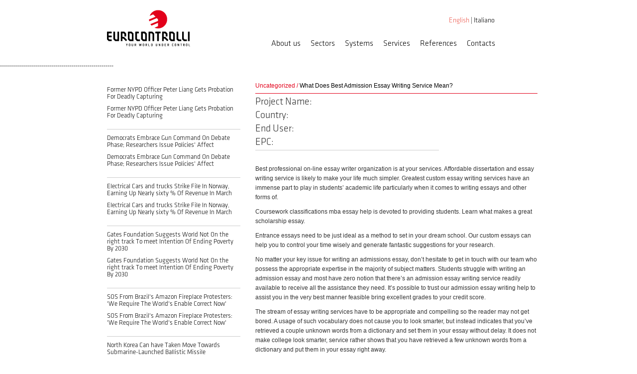

--- FILE ---
content_type: text/html; charset=UTF-8
request_url: https://www.eurocontrolli.com/en/what-does-best-admission-essay-writing-service-mean/
body_size: 12015
content:
<!DOCTYPE html>
<html lang="en-GB">
<head>
	<meta charset="UTF-8">
	<meta name="viewport" content="width=device-width">
	<title>What Does Best Admission Essay Writing Service Mean? | Eurocontrolli</title>
	<link rel="profile" href="http://gmpg.org/xfn/11">
	<link rel="pingback" href="https://www.eurocontrolli.com/xmlrpc.php">

	<!-- jQuery library (served from Google) -->
	<!--<script src="https://ajax.googleapis.com/ajax/libs/jquery/1.8.2/jquery.min.js"></script>-->
	<!-- bxSlider Javascript file -->
	<!--<script src="/js/jquery.bxslider.min.js"></script>-->
	<!-- bxSlider CSS file -->
	<!--<link href="/css/jquery.bxslider.css" rel="stylesheet" />-->


	<link rel="icon" type="image/png" href="/favicon.png">
    <link rel="icon" type="image/png" href="https://www.eurocontrolli.com/favicon.png">
	<!--[if IE 7]><link rel='stylesheet' id='css-ie-fix' href='https://www.eurocontrolli.com/wp-content/plugins/special-recent-posts-pro/assets/css/css-ie7-fix.css' type='text/css' media='all' /> <![endif]--><meta name='robots' content='max-image-preview:large' />
	<style>img:is([sizes="auto" i], [sizes^="auto," i]) { contain-intrinsic-size: 3000px 1500px }</style>
	<link rel="alternate" type="application/rss+xml" title="Eurocontrolli &raquo; Feed" href="https://www.eurocontrolli.com/en/feed/" />
<link rel="alternate" type="application/rss+xml" title="Eurocontrolli &raquo; Comments Feed" href="https://www.eurocontrolli.com/en/comments/feed/" />
<link rel="alternate" type="application/rss+xml" title="Eurocontrolli &raquo; What Does Best Admission Essay Writing Service Mean? Comments Feed" href="https://www.eurocontrolli.com/en/what-does-best-admission-essay-writing-service-mean/feed/" />
<script type="text/javascript">
/* <![CDATA[ */
window._wpemojiSettings = {"baseUrl":"https:\/\/s.w.org\/images\/core\/emoji\/15.0.3\/72x72\/","ext":".png","svgUrl":"https:\/\/s.w.org\/images\/core\/emoji\/15.0.3\/svg\/","svgExt":".svg","source":{"concatemoji":"https:\/\/www.eurocontrolli.com\/wp-includes\/js\/wp-emoji-release.min.js?ver=6.7.1"}};
/*! This file is auto-generated */
!function(i,n){var o,s,e;function c(e){try{var t={supportTests:e,timestamp:(new Date).valueOf()};sessionStorage.setItem(o,JSON.stringify(t))}catch(e){}}function p(e,t,n){e.clearRect(0,0,e.canvas.width,e.canvas.height),e.fillText(t,0,0);var t=new Uint32Array(e.getImageData(0,0,e.canvas.width,e.canvas.height).data),r=(e.clearRect(0,0,e.canvas.width,e.canvas.height),e.fillText(n,0,0),new Uint32Array(e.getImageData(0,0,e.canvas.width,e.canvas.height).data));return t.every(function(e,t){return e===r[t]})}function u(e,t,n){switch(t){case"flag":return n(e,"\ud83c\udff3\ufe0f\u200d\u26a7\ufe0f","\ud83c\udff3\ufe0f\u200b\u26a7\ufe0f")?!1:!n(e,"\ud83c\uddfa\ud83c\uddf3","\ud83c\uddfa\u200b\ud83c\uddf3")&&!n(e,"\ud83c\udff4\udb40\udc67\udb40\udc62\udb40\udc65\udb40\udc6e\udb40\udc67\udb40\udc7f","\ud83c\udff4\u200b\udb40\udc67\u200b\udb40\udc62\u200b\udb40\udc65\u200b\udb40\udc6e\u200b\udb40\udc67\u200b\udb40\udc7f");case"emoji":return!n(e,"\ud83d\udc26\u200d\u2b1b","\ud83d\udc26\u200b\u2b1b")}return!1}function f(e,t,n){var r="undefined"!=typeof WorkerGlobalScope&&self instanceof WorkerGlobalScope?new OffscreenCanvas(300,150):i.createElement("canvas"),a=r.getContext("2d",{willReadFrequently:!0}),o=(a.textBaseline="top",a.font="600 32px Arial",{});return e.forEach(function(e){o[e]=t(a,e,n)}),o}function t(e){var t=i.createElement("script");t.src=e,t.defer=!0,i.head.appendChild(t)}"undefined"!=typeof Promise&&(o="wpEmojiSettingsSupports",s=["flag","emoji"],n.supports={everything:!0,everythingExceptFlag:!0},e=new Promise(function(e){i.addEventListener("DOMContentLoaded",e,{once:!0})}),new Promise(function(t){var n=function(){try{var e=JSON.parse(sessionStorage.getItem(o));if("object"==typeof e&&"number"==typeof e.timestamp&&(new Date).valueOf()<e.timestamp+604800&&"object"==typeof e.supportTests)return e.supportTests}catch(e){}return null}();if(!n){if("undefined"!=typeof Worker&&"undefined"!=typeof OffscreenCanvas&&"undefined"!=typeof URL&&URL.createObjectURL&&"undefined"!=typeof Blob)try{var e="postMessage("+f.toString()+"("+[JSON.stringify(s),u.toString(),p.toString()].join(",")+"));",r=new Blob([e],{type:"text/javascript"}),a=new Worker(URL.createObjectURL(r),{name:"wpTestEmojiSupports"});return void(a.onmessage=function(e){c(n=e.data),a.terminate(),t(n)})}catch(e){}c(n=f(s,u,p))}t(n)}).then(function(e){for(var t in e)n.supports[t]=e[t],n.supports.everything=n.supports.everything&&n.supports[t],"flag"!==t&&(n.supports.everythingExceptFlag=n.supports.everythingExceptFlag&&n.supports[t]);n.supports.everythingExceptFlag=n.supports.everythingExceptFlag&&!n.supports.flag,n.DOMReady=!1,n.readyCallback=function(){n.DOMReady=!0}}).then(function(){return e}).then(function(){var e;n.supports.everything||(n.readyCallback(),(e=n.source||{}).concatemoji?t(e.concatemoji):e.wpemoji&&e.twemoji&&(t(e.twemoji),t(e.wpemoji)))}))}((window,document),window._wpemojiSettings);
/* ]]> */
</script>
<link rel='stylesheet' id='srp-front-stylesheet-css' href='https://www.eurocontrolli.com/wp-content/plugins/special-recent-posts-pro/assets/css/css-front.css?ver=6.7.1' type='text/css' media='all' />
<style id='wp-emoji-styles-inline-css' type='text/css'>

	img.wp-smiley, img.emoji {
		display: inline !important;
		border: none !important;
		box-shadow: none !important;
		height: 1em !important;
		width: 1em !important;
		margin: 0 0.07em !important;
		vertical-align: -0.1em !important;
		background: none !important;
		padding: 0 !important;
	}
</style>
<link rel='stylesheet' id='wp-block-library-css' href='https://www.eurocontrolli.com/wp-includes/css/dist/block-library/style.min.css?ver=6.7.1' type='text/css' media='all' />
<style id='classic-theme-styles-inline-css' type='text/css'>
/*! This file is auto-generated */
.wp-block-button__link{color:#fff;background-color:#32373c;border-radius:9999px;box-shadow:none;text-decoration:none;padding:calc(.667em + 2px) calc(1.333em + 2px);font-size:1.125em}.wp-block-file__button{background:#32373c;color:#fff;text-decoration:none}
</style>
<style id='global-styles-inline-css' type='text/css'>
:root{--wp--preset--aspect-ratio--square: 1;--wp--preset--aspect-ratio--4-3: 4/3;--wp--preset--aspect-ratio--3-4: 3/4;--wp--preset--aspect-ratio--3-2: 3/2;--wp--preset--aspect-ratio--2-3: 2/3;--wp--preset--aspect-ratio--16-9: 16/9;--wp--preset--aspect-ratio--9-16: 9/16;--wp--preset--color--black: #000000;--wp--preset--color--cyan-bluish-gray: #abb8c3;--wp--preset--color--white: #ffffff;--wp--preset--color--pale-pink: #f78da7;--wp--preset--color--vivid-red: #cf2e2e;--wp--preset--color--luminous-vivid-orange: #ff6900;--wp--preset--color--luminous-vivid-amber: #fcb900;--wp--preset--color--light-green-cyan: #7bdcb5;--wp--preset--color--vivid-green-cyan: #00d084;--wp--preset--color--pale-cyan-blue: #8ed1fc;--wp--preset--color--vivid-cyan-blue: #0693e3;--wp--preset--color--vivid-purple: #9b51e0;--wp--preset--gradient--vivid-cyan-blue-to-vivid-purple: linear-gradient(135deg,rgba(6,147,227,1) 0%,rgb(155,81,224) 100%);--wp--preset--gradient--light-green-cyan-to-vivid-green-cyan: linear-gradient(135deg,rgb(122,220,180) 0%,rgb(0,208,130) 100%);--wp--preset--gradient--luminous-vivid-amber-to-luminous-vivid-orange: linear-gradient(135deg,rgba(252,185,0,1) 0%,rgba(255,105,0,1) 100%);--wp--preset--gradient--luminous-vivid-orange-to-vivid-red: linear-gradient(135deg,rgba(255,105,0,1) 0%,rgb(207,46,46) 100%);--wp--preset--gradient--very-light-gray-to-cyan-bluish-gray: linear-gradient(135deg,rgb(238,238,238) 0%,rgb(169,184,195) 100%);--wp--preset--gradient--cool-to-warm-spectrum: linear-gradient(135deg,rgb(74,234,220) 0%,rgb(151,120,209) 20%,rgb(207,42,186) 40%,rgb(238,44,130) 60%,rgb(251,105,98) 80%,rgb(254,248,76) 100%);--wp--preset--gradient--blush-light-purple: linear-gradient(135deg,rgb(255,206,236) 0%,rgb(152,150,240) 100%);--wp--preset--gradient--blush-bordeaux: linear-gradient(135deg,rgb(254,205,165) 0%,rgb(254,45,45) 50%,rgb(107,0,62) 100%);--wp--preset--gradient--luminous-dusk: linear-gradient(135deg,rgb(255,203,112) 0%,rgb(199,81,192) 50%,rgb(65,88,208) 100%);--wp--preset--gradient--pale-ocean: linear-gradient(135deg,rgb(255,245,203) 0%,rgb(182,227,212) 50%,rgb(51,167,181) 100%);--wp--preset--gradient--electric-grass: linear-gradient(135deg,rgb(202,248,128) 0%,rgb(113,206,126) 100%);--wp--preset--gradient--midnight: linear-gradient(135deg,rgb(2,3,129) 0%,rgb(40,116,252) 100%);--wp--preset--font-size--small: 13px;--wp--preset--font-size--medium: 20px;--wp--preset--font-size--large: 36px;--wp--preset--font-size--x-large: 42px;--wp--preset--spacing--20: 0.44rem;--wp--preset--spacing--30: 0.67rem;--wp--preset--spacing--40: 1rem;--wp--preset--spacing--50: 1.5rem;--wp--preset--spacing--60: 2.25rem;--wp--preset--spacing--70: 3.38rem;--wp--preset--spacing--80: 5.06rem;--wp--preset--shadow--natural: 6px 6px 9px rgba(0, 0, 0, 0.2);--wp--preset--shadow--deep: 12px 12px 50px rgba(0, 0, 0, 0.4);--wp--preset--shadow--sharp: 6px 6px 0px rgba(0, 0, 0, 0.2);--wp--preset--shadow--outlined: 6px 6px 0px -3px rgba(255, 255, 255, 1), 6px 6px rgba(0, 0, 0, 1);--wp--preset--shadow--crisp: 6px 6px 0px rgba(0, 0, 0, 1);}:where(.is-layout-flex){gap: 0.5em;}:where(.is-layout-grid){gap: 0.5em;}body .is-layout-flex{display: flex;}.is-layout-flex{flex-wrap: wrap;align-items: center;}.is-layout-flex > :is(*, div){margin: 0;}body .is-layout-grid{display: grid;}.is-layout-grid > :is(*, div){margin: 0;}:where(.wp-block-columns.is-layout-flex){gap: 2em;}:where(.wp-block-columns.is-layout-grid){gap: 2em;}:where(.wp-block-post-template.is-layout-flex){gap: 1.25em;}:where(.wp-block-post-template.is-layout-grid){gap: 1.25em;}.has-black-color{color: var(--wp--preset--color--black) !important;}.has-cyan-bluish-gray-color{color: var(--wp--preset--color--cyan-bluish-gray) !important;}.has-white-color{color: var(--wp--preset--color--white) !important;}.has-pale-pink-color{color: var(--wp--preset--color--pale-pink) !important;}.has-vivid-red-color{color: var(--wp--preset--color--vivid-red) !important;}.has-luminous-vivid-orange-color{color: var(--wp--preset--color--luminous-vivid-orange) !important;}.has-luminous-vivid-amber-color{color: var(--wp--preset--color--luminous-vivid-amber) !important;}.has-light-green-cyan-color{color: var(--wp--preset--color--light-green-cyan) !important;}.has-vivid-green-cyan-color{color: var(--wp--preset--color--vivid-green-cyan) !important;}.has-pale-cyan-blue-color{color: var(--wp--preset--color--pale-cyan-blue) !important;}.has-vivid-cyan-blue-color{color: var(--wp--preset--color--vivid-cyan-blue) !important;}.has-vivid-purple-color{color: var(--wp--preset--color--vivid-purple) !important;}.has-black-background-color{background-color: var(--wp--preset--color--black) !important;}.has-cyan-bluish-gray-background-color{background-color: var(--wp--preset--color--cyan-bluish-gray) !important;}.has-white-background-color{background-color: var(--wp--preset--color--white) !important;}.has-pale-pink-background-color{background-color: var(--wp--preset--color--pale-pink) !important;}.has-vivid-red-background-color{background-color: var(--wp--preset--color--vivid-red) !important;}.has-luminous-vivid-orange-background-color{background-color: var(--wp--preset--color--luminous-vivid-orange) !important;}.has-luminous-vivid-amber-background-color{background-color: var(--wp--preset--color--luminous-vivid-amber) !important;}.has-light-green-cyan-background-color{background-color: var(--wp--preset--color--light-green-cyan) !important;}.has-vivid-green-cyan-background-color{background-color: var(--wp--preset--color--vivid-green-cyan) !important;}.has-pale-cyan-blue-background-color{background-color: var(--wp--preset--color--pale-cyan-blue) !important;}.has-vivid-cyan-blue-background-color{background-color: var(--wp--preset--color--vivid-cyan-blue) !important;}.has-vivid-purple-background-color{background-color: var(--wp--preset--color--vivid-purple) !important;}.has-black-border-color{border-color: var(--wp--preset--color--black) !important;}.has-cyan-bluish-gray-border-color{border-color: var(--wp--preset--color--cyan-bluish-gray) !important;}.has-white-border-color{border-color: var(--wp--preset--color--white) !important;}.has-pale-pink-border-color{border-color: var(--wp--preset--color--pale-pink) !important;}.has-vivid-red-border-color{border-color: var(--wp--preset--color--vivid-red) !important;}.has-luminous-vivid-orange-border-color{border-color: var(--wp--preset--color--luminous-vivid-orange) !important;}.has-luminous-vivid-amber-border-color{border-color: var(--wp--preset--color--luminous-vivid-amber) !important;}.has-light-green-cyan-border-color{border-color: var(--wp--preset--color--light-green-cyan) !important;}.has-vivid-green-cyan-border-color{border-color: var(--wp--preset--color--vivid-green-cyan) !important;}.has-pale-cyan-blue-border-color{border-color: var(--wp--preset--color--pale-cyan-blue) !important;}.has-vivid-cyan-blue-border-color{border-color: var(--wp--preset--color--vivid-cyan-blue) !important;}.has-vivid-purple-border-color{border-color: var(--wp--preset--color--vivid-purple) !important;}.has-vivid-cyan-blue-to-vivid-purple-gradient-background{background: var(--wp--preset--gradient--vivid-cyan-blue-to-vivid-purple) !important;}.has-light-green-cyan-to-vivid-green-cyan-gradient-background{background: var(--wp--preset--gradient--light-green-cyan-to-vivid-green-cyan) !important;}.has-luminous-vivid-amber-to-luminous-vivid-orange-gradient-background{background: var(--wp--preset--gradient--luminous-vivid-amber-to-luminous-vivid-orange) !important;}.has-luminous-vivid-orange-to-vivid-red-gradient-background{background: var(--wp--preset--gradient--luminous-vivid-orange-to-vivid-red) !important;}.has-very-light-gray-to-cyan-bluish-gray-gradient-background{background: var(--wp--preset--gradient--very-light-gray-to-cyan-bluish-gray) !important;}.has-cool-to-warm-spectrum-gradient-background{background: var(--wp--preset--gradient--cool-to-warm-spectrum) !important;}.has-blush-light-purple-gradient-background{background: var(--wp--preset--gradient--blush-light-purple) !important;}.has-blush-bordeaux-gradient-background{background: var(--wp--preset--gradient--blush-bordeaux) !important;}.has-luminous-dusk-gradient-background{background: var(--wp--preset--gradient--luminous-dusk) !important;}.has-pale-ocean-gradient-background{background: var(--wp--preset--gradient--pale-ocean) !important;}.has-electric-grass-gradient-background{background: var(--wp--preset--gradient--electric-grass) !important;}.has-midnight-gradient-background{background: var(--wp--preset--gradient--midnight) !important;}.has-small-font-size{font-size: var(--wp--preset--font-size--small) !important;}.has-medium-font-size{font-size: var(--wp--preset--font-size--medium) !important;}.has-large-font-size{font-size: var(--wp--preset--font-size--large) !important;}.has-x-large-font-size{font-size: var(--wp--preset--font-size--x-large) !important;}
:where(.wp-block-post-template.is-layout-flex){gap: 1.25em;}:where(.wp-block-post-template.is-layout-grid){gap: 1.25em;}
:where(.wp-block-columns.is-layout-flex){gap: 2em;}:where(.wp-block-columns.is-layout-grid){gap: 2em;}
:root :where(.wp-block-pullquote){font-size: 1.5em;line-height: 1.6;}
</style>
<link rel='stylesheet' id='uaf_client_css-css' href='https://www.eurocontrolli.com/wp-content/uploads/useanyfont/uaf.css?ver=1732716886' type='text/css' media='all' />
<link rel='stylesheet' id='hamburger.css-css' href='https://www.eurocontrolli.com/wp-content/plugins/wp-responsive-menu/assets/css/wpr-hamburger.css?ver=3.1.8' type='text/css' media='all' />
<link rel='stylesheet' id='wprmenu.css-css' href='https://www.eurocontrolli.com/wp-content/plugins/wp-responsive-menu/assets/css/wprmenu.css?ver=3.1.8' type='text/css' media='all' />
<style id='wprmenu.css-inline-css' type='text/css'>
@media only screen and ( max-width: 768px ) {html body div.wprm-wrapper {overflow: scroll;}#wprmenu_bar {background-image: url();background-size:;background-repeat: ;}#wprmenu_bar {background-color: #ffffff;}html body div#mg-wprm-wrap .wpr_submit .icon.icon-search {color: ;}#wprmenu_bar .menu_title,#wprmenu_bar .wprmenu_icon_menu,#wprmenu_bar .menu_title a {color: #e2001a;}#wprmenu_bar .menu_title a {font-size: px;font-weight: ;}#mg-wprm-wrap li.menu-item a {font-size: px;text-transform: ;font-weight: ;}#mg-wprm-wrap li.menu-item-has-children ul.sub-menu a {font-size: px;text-transform: ;font-weight: ;}#mg-wprm-wrap li.current-menu-item > a {background: ;}#mg-wprm-wrap li.current-menu-item > a,#mg-wprm-wrap li.current-menu-item span.wprmenu_icon{color:!important;}#mg-wprm-wrap {background-color: #ffffff;}.cbp-spmenu-push-toright,.cbp-spmenu-push-toright .mm-slideout {left: 80% ;}.cbp-spmenu-push-toleft {left: -80% ;}#mg-wprm-wrap.cbp-spmenu-right,#mg-wprm-wrap.cbp-spmenu-left,#mg-wprm-wrap.cbp-spmenu-right.custom,#mg-wprm-wrap.cbp-spmenu-left.custom,.cbp-spmenu-vertical {width: 80%;max-width: px;}#mg-wprm-wrap ul#wprmenu_menu_ul li.menu-item a,div#mg-wprm-wrap ul li span.wprmenu_icon {color: #9e9e9e;}#mg-wprm-wrap ul#wprmenu_menu_ul li.menu-item:valid ~ a{color: ;}#mg-wprm-wrap ul#wprmenu_menu_ul li.menu-item a:hover {background: ;color: #dd3333 !important;}div#mg-wprm-wrap ul>li:hover>span.wprmenu_icon {color: #dd3333 !important;}.wprmenu_bar .hamburger-inner,.wprmenu_bar .hamburger-inner::before,.wprmenu_bar .hamburger-inner::after {background: #2d2d2d;}.wprmenu_bar .hamburger:hover .hamburger-inner,.wprmenu_bar .hamburger:hover .hamburger-inner::before,.wprmenu_bar .hamburger:hover .hamburger-inner::after {background: ;}#wprmenu_menu.left {width:80%;left: -80%;right: auto;}#wprmenu_menu.right {width:80%;right: -80%;left: auto;}.wprmenu_bar .hamburger {float: right;}.wprmenu_bar #custom_menu_icon.hamburger {top: px;right: 0px;float: right;background-color: ;}Array{ display: none !important; }.wpr_custom_menu #custom_menu_icon {display: block;}html { padding-top: 42px !important; }#wprmenu_bar,#mg-wprm-wrap { display: block; }div#wpadminbar { position: fixed; }}
</style>
<link rel='stylesheet' id='wpr_icons-css' href='https://www.eurocontrolli.com/wp-content/plugins/wp-responsive-menu/inc/assets/icons/wpr-icons.css?ver=3.1.8' type='text/css' media='all' />
<link rel='stylesheet' id='web2feel-style-css' href='https://www.eurocontrolli.com/wp-content/themes/eurocontrolli/style.css?ver=6.7.1' type='text/css' media='all' />
<link rel='stylesheet' id='bootstrap-css' href='https://www.eurocontrolli.com/wp-content/themes/eurocontrolli/bootstrap/bootstrap.min.css?ver=6.7.1' type='text/css' media='all' />
<link rel='stylesheet' id='flexslider-css' href='https://www.eurocontrolli.com/wp-content/plugins/js_composer/assets/lib/bower/flexslider/flexslider.min.css?ver=6.4.2' type='text/css' media='all' />
<link rel='stylesheet' id='ref-css' href='https://www.eurocontrolli.com/wp-content/themes/eurocontrolli/css/references.css?ver=6.7.1' type='text/css' media='all' />
<link rel='stylesheet' id='glyphicons-css' href='https://www.eurocontrolli.com/wp-content/themes/eurocontrolli/css/bootstrap-glyphicons.css?ver=6.7.1' type='text/css' media='all' />
<link rel='stylesheet' id='bxslider-css' href='https://www.eurocontrolli.com/wp-content/themes/eurocontrolli/css/jquery.bxslider.css?ver=6.7.1' type='text/css' media='all' />
<link rel='stylesheet' id='theme-css' href='https://www.eurocontrolli.com/wp-content/themes/eurocontrolli/theme.css?ver=6.7.1' type='text/css' media='all' />
<script type="text/javascript" src="https://code.jquery.com/jquery-1.8.2.min.js?ver=1.8.2" id="jquery-core-js"></script>
<script type="text/javascript" src="https://code.jquery.com/jquery-migrate-1.2.1.min.js?ver=1.2.1" id="jquery-migrate-js"></script>
<script type="text/javascript" src="https://www.eurocontrolli.com/wp-content/plugins/wp-responsive-menu/assets/js/modernizr.custom.js?ver=3.1.8" id="modernizr-js"></script>
<script type="text/javascript" src="https://www.eurocontrolli.com/wp-content/plugins/wp-responsive-menu/assets/js/touchSwipe.js?ver=3.1.8" id="touchSwipe-js"></script>
<script type="text/javascript" id="wprmenu.js-js-extra">
/* <![CDATA[ */
var wprmenu = {"zooming":"no","from_width":"768","push_width":"","menu_width":"80","parent_click":"","swipe":"yes","enable_overlay":"","wprmenuDemoId":""};
/* ]]> */
</script>
<script type="text/javascript" src="https://www.eurocontrolli.com/wp-content/plugins/wp-responsive-menu/assets/js/wprmenu.js?ver=3.1.8" id="wprmenu.js-js"></script>
<link rel="https://api.w.org/" href="https://www.eurocontrolli.com/wp-json/" /><link rel="alternate" title="JSON" type="application/json" href="https://www.eurocontrolli.com/wp-json/wp/v2/posts/2195" /><link rel="EditURI" type="application/rsd+xml" title="RSD" href="https://www.eurocontrolli.com/xmlrpc.php?rsd" />
<meta name="generator" content="WordPress 6.7.1" />
<link rel="canonical" href="https://www.eurocontrolli.com/en/what-does-best-admission-essay-writing-service-mean/" />
<link rel='shortlink' href='https://www.eurocontrolli.com/?p=2195' />
<link rel="alternate" title="oEmbed (JSON)" type="application/json+oembed" href="https://www.eurocontrolli.com/wp-json/oembed/1.0/embed?url=https%3A%2F%2Fwww.eurocontrolli.com%2Fen%2Fwhat-does-best-admission-essay-writing-service-mean%2F" />
<link rel="alternate" title="oEmbed (XML)" type="text/xml+oembed" href="https://www.eurocontrolli.com/wp-json/oembed/1.0/embed?url=https%3A%2F%2Fwww.eurocontrolli.com%2Fen%2Fwhat-does-best-admission-essay-writing-service-mean%2F&#038;format=xml" />
<meta name="generator" content="Powered by WPBakery Page Builder - drag and drop page builder for WordPress."/>
<noscript><style> .wpb_animate_when_almost_visible { opacity: 1; }</style></noscript></head>

<body class="post-template-default single single-post postid-2195 single-format-standard group-blog wpb-js-composer js-comp-ver-6.4.2 vc_responsive">
	<div id="page" class="hfeed site">
						<div id="desktop-right-padding">
			<header id="masthead" class="site-header container" role="banner">
				<div class="row">
											<div class="language--menu visible--mobile visible--tablet">
															 English																<span class="black-separator"> | </span><a href="https://www.eurocontrolli.com/it/eurocontrolli-your-world-under-control/"> Italiano</a>														</div>
											<div class="site-branding col-sm-4">

						<div class="logo"><a href="https://www.eurocontrolli.com/en/home/" title="Eurocontrolli" rel="home"> <img src="http://www.eurocontrolli.com/wp-content/uploads/2014/06/eurocontrolli.jpg" alt="" /> </a></div>

					</div>

					<div class="col-sm-8 mainmenu">
													<div class="language--menu hidden--mobile hidden--tablet">
																	 English																		<span class="black-separator"> | </span><a href="https://www.eurocontrolli.com/it/eurocontrolli-your-world-under-control/"> Italiano</a>																</div>
							
						<style type="text/css">
							#submenu li a{
								padding-right: 10px !important;
								padding-left: 10px !important;
							}
						</style>
                        <div id="hamburger" class="menu--mobile">
                            <svg id="open" xmlns="http://www.w3.org/2000/svg" class="ionicon" viewBox="0 0 512 512"><title>Menu</title><path fill="none" stroke="currentColor" stroke-linecap="round" stroke-miterlimit="10" stroke-width="32" d="M80 160h352M80 256h352M80 352h352"/></svg>
                            <svg id="close" xmlns="http://www.w3.org/2000/svg" class="ionicon" viewBox="0 0 512 512"><title>Close</title><path fill="none" stroke="currentColor" stroke-linecap="round" stroke-linejoin="round" stroke-width="32" d="M368 368L144 144M368 144L144 368"/></svg>
                        </div>
						<div id="submenu" class="topmenu"><ul id="topmenu" class="sfmenu"><li id="menu-item-201" class="menu-item menu-item-type-post_type menu-item-object-page menu-item-has-children menu-item-201"><a href="https://www.eurocontrolli.com/en/about-us-2/the-company/">About us</a>
<ul class="sub-menu">
	<li id="menu-item-200" class="menu-item menu-item-type-post_type menu-item-object-page menu-item-200"><a href="https://www.eurocontrolli.com/en/about-us-2/the-company/">The Company</a></li>
	<li id="menu-item-36" class="menu-item menu-item-type-post_type menu-item-object-page menu-item-36"><a href="https://www.eurocontrolli.com/en/about-us-2/methodology/">Methodology</a></li>
	<li id="menu-item-2772" class="menu-item menu-item-type-post_type menu-item-object-page menu-item-2772"><a href="https://www.eurocontrolli.com/en/contacts/">Contacts</a></li>
</ul>
</li>
<li id="menu-item-129" class="menu-item menu-item-type-post_type menu-item-object-page menu-item-has-children menu-item-129"><a href="https://www.eurocontrolli.com/en/sectors/industrial-oil-gas/">Sectors</a>
<ul class="sub-menu">
	<li id="menu-item-67" class="menu-item menu-item-type-post_type menu-item-object-page menu-item-67"><a href="https://www.eurocontrolli.com/en/sectors/industrial-oil-gas/">Industrial / Oil &#038; Gas</a></li>
	<li id="menu-item-66" class="menu-item menu-item-type-post_type menu-item-object-page menu-item-66"><a href="https://www.eurocontrolli.com/en/sectors/civilresidential/">Civil / Residential</a></li>
	<li id="menu-item-65" class="menu-item menu-item-type-post_type menu-item-object-page menu-item-65"><a href="https://www.eurocontrolli.com/en/sectors/technical-consulting/">Technical Consulting</a></li>
</ul>
</li>
<li id="menu-item-130" class="menu-item menu-item-type-post_type menu-item-object-page menu-item-has-children menu-item-130"><a href="https://www.eurocontrolli.com/en/products/anti-theft-systems-ids-pids-systems/">Systems</a>
<ul class="sub-menu">
	<li id="menu-item-104" class="menu-item menu-item-type-post_type menu-item-object-page menu-item-104"><a href="https://www.eurocontrolli.com/en/products/anti-theft-systems-ids-pids-systems/">Anti-theft systems, Ids, Pids systems</a></li>
	<li id="menu-item-103" class="menu-item menu-item-type-post_type menu-item-object-page menu-item-103"><a href="https://www.eurocontrolli.com/en/products/cctv-monitoring-systems/">CCTV Monitoring Systems</a></li>
	<li id="menu-item-102" class="menu-item menu-item-type-post_type menu-item-object-page menu-item-102"><a href="https://www.eurocontrolli.com/en/products/access-control-systems/">Access Control Systems</a></li>
	<li id="menu-item-101" class="menu-item menu-item-type-post_type menu-item-object-page menu-item-101"><a href="https://www.eurocontrolli.com/en/products/communication-systems/">Communication Systems</a></li>
	<li id="menu-item-100" class="menu-item menu-item-type-post_type menu-item-object-page menu-item-100"><a href="https://www.eurocontrolli.com/en/products/fire-detection-systems/">Fire Detection and Suppression Systems</a></li>
	<li id="menu-item-99" class="menu-item menu-item-type-post_type menu-item-object-page menu-item-99"><a href="https://www.eurocontrolli.com/en/products/fire-suppression-systems/">Automation and Control Systems</a></li>
	<li id="menu-item-175" class="menu-item menu-item-type-post_type menu-item-object-page menu-item-175"><a href="https://www.eurocontrolli.com/en/products/system-integration/">System Integration</a></li>
</ul>
</li>
<li id="menu-item-128" class="menu-item menu-item-type-post_type menu-item-object-page menu-item-has-children menu-item-128"><a href="https://www.eurocontrolli.com/en/services/design/">Services</a>
<ul class="sub-menu">
	<li id="menu-item-127" class="menu-item menu-item-type-post_type menu-item-object-page menu-item-127"><a href="https://www.eurocontrolli.com/en/services/design/">Project Management</a></li>
	<li id="menu-item-126" class="menu-item menu-item-type-post_type menu-item-object-page menu-item-126"><a href="https://www.eurocontrolli.com/en/services/synergies/">Detailed Engineering &#038; Design</a></li>
	<li id="menu-item-125" class="menu-item menu-item-type-post_type menu-item-object-page menu-item-125"><a href="https://www.eurocontrolli.com/en/services/best-performance/">Factory Acceptance Testing (FAT)</a></li>
	<li id="menu-item-124" class="menu-item menu-item-type-post_type menu-item-object-page menu-item-124"><a href="https://www.eurocontrolli.com/en/services/assistance/">Commissioning</a></li>
	<li id="menu-item-123" class="menu-item menu-item-type-post_type menu-item-object-page menu-item-123"><a href="https://www.eurocontrolli.com/en/services/system-services/">Site Acceptance Testing (SAT) and Training</a></li>
</ul>
</li>
<li id="menu-item-2850" class="menu-item menu-item-type-post_type menu-item-object-page menu-item-2850"><a href="https://www.eurocontrolli.com/en/references/">References</a></li>
<li id="menu-item-2771" class="menu-item menu-item-type-post_type menu-item-object-page menu-item-2771"><a href="https://www.eurocontrolli.com/en/contacts/">Contacts</a></li>
</ul></div>					</div>

				</div> <!-- end row -->
			</header><!-- #masthead -->


			
			<div id="content" class="site-content ">

---------------------------------------------------------

<div class="container">	
<div class="banner-image">
    
   		<img src="" alt="" />

    </div>	
    
	<div class="row main-content">
    <div class="hide-mobile">
    	<div id="secondary" class="widget-area col-sm-4" role="complementary">
	        	


<ul>

  <div class="references_side" style="padding: 0px 0px 10px 0px; margin: 0px 0px 10px 0px; border-bottom: 1px solid #CCCCCC;clear: both;">
       <div style="width:200px;"><a href="https://www.eurocontrolli.com/en/former-nypd-officer-peter-liang-gets-probation-for-deadly-capturing/" rel="bookmark"></a></div>
       
        <h4 class="srp-post-title"><a href="https://www.eurocontrolli.com/en/former-nypd-officer-peter-liang-gets-probation-for-deadly-capturing/">Former NYPD Officer Peter Liang Gets Probation For Deadly Capturing</a></h4>
        <h4 class="srp-post-title"><a href="https://www.eurocontrolli.com/en/former-nypd-officer-peter-liang-gets-probation-for-deadly-capturing/">Former NYPD Officer Peter Liang Gets Probation For Deadly Capturing</a></h4>
        

        
   </div>
   

   
   
        		


  <div class="references_side" style="padding: 0px 0px 10px 0px; margin: 0px 0px 10px 0px; border-bottom: 1px solid #CCCCCC;clear: both;">
       <div style="width:200px;"><a href="https://www.eurocontrolli.com/en/democrats-embrace-gun-command-on-debate-phase-researchers-issue-policies-affect/" rel="bookmark"></a></div>
       
        <h4 class="srp-post-title"><a href="https://www.eurocontrolli.com/en/democrats-embrace-gun-command-on-debate-phase-researchers-issue-policies-affect/">Democrats Embrace Gun Command On Debate Phase; Researchers Issue Policies' Affect</a></h4>
        <h4 class="srp-post-title"><a href="https://www.eurocontrolli.com/en/democrats-embrace-gun-command-on-debate-phase-researchers-issue-policies-affect/">Democrats Embrace Gun Command On Debate Phase; Researchers Issue Policies' Affect</a></h4>
        

        
   </div>
   

   
   
        		


  <div class="references_side" style="padding: 0px 0px 10px 0px; margin: 0px 0px 10px 0px; border-bottom: 1px solid #CCCCCC;clear: both;">
       <div style="width:200px;"><a href="https://www.eurocontrolli.com/en/electrical-cars-and-trucks-strike-file-in-norway-earning-up-nearly-sixty-of-revenue-in-march/" rel="bookmark"></a></div>
       
        <h4 class="srp-post-title"><a href="https://www.eurocontrolli.com/en/electrical-cars-and-trucks-strike-file-in-norway-earning-up-nearly-sixty-of-revenue-in-march/">Electrical Cars and trucks Strike File In Norway, Earning Up Nearly sixty % Of Revenue In March</a></h4>
        <h4 class="srp-post-title"><a href="https://www.eurocontrolli.com/en/electrical-cars-and-trucks-strike-file-in-norway-earning-up-nearly-sixty-of-revenue-in-march/">Electrical Cars and trucks Strike File In Norway, Earning Up Nearly sixty % Of Revenue In March</a></h4>
        

        
   </div>
   

   
   
        		


  <div class="references_side" style="padding: 0px 0px 10px 0px; margin: 0px 0px 10px 0px; border-bottom: 1px solid #CCCCCC;clear: both;">
       <div style="width:200px;"><a href="https://www.eurocontrolli.com/en/gates-foundation-suggests-world-not-on-the-right-track-to-meet-intention-of-ending-poverty-by-2030/" rel="bookmark"></a></div>
       
        <h4 class="srp-post-title"><a href="https://www.eurocontrolli.com/en/gates-foundation-suggests-world-not-on-the-right-track-to-meet-intention-of-ending-poverty-by-2030/">Gates Foundation Suggests World Not On the right track To meet Intention Of Ending Poverty By 2030</a></h4>
        <h4 class="srp-post-title"><a href="https://www.eurocontrolli.com/en/gates-foundation-suggests-world-not-on-the-right-track-to-meet-intention-of-ending-poverty-by-2030/">Gates Foundation Suggests World Not On the right track To meet Intention Of Ending Poverty By 2030</a></h4>
        

        
   </div>
   

   
   
        		


  <div class="references_side" style="padding: 0px 0px 10px 0px; margin: 0px 0px 10px 0px; border-bottom: 1px solid #CCCCCC;clear: both;">
       <div style="width:200px;"><a href="https://www.eurocontrolli.com/en/sos-from-brazils-amazon-fireplace-protesters-we-require-the-worlds-enable-correct-now/" rel="bookmark"></a></div>
       
        <h4 class="srp-post-title"><a href="https://www.eurocontrolli.com/en/sos-from-brazils-amazon-fireplace-protesters-we-require-the-worlds-enable-correct-now/">SOS From Brazil's Amazon Fireplace Protesters: 'We Require The World's Enable Correct Now'</a></h4>
        <h4 class="srp-post-title"><a href="https://www.eurocontrolli.com/en/sos-from-brazils-amazon-fireplace-protesters-we-require-the-worlds-enable-correct-now/">SOS From Brazil's Amazon Fireplace Protesters: 'We Require The World's Enable Correct Now'</a></h4>
        

        
   </div>
   

   
   
        		


  <div class="references_side" style="padding: 0px 0px 10px 0px; margin: 0px 0px 10px 0px; border-bottom: 1px solid #CCCCCC;clear: both;">
       <div style="width:200px;"><a href="https://www.eurocontrolli.com/en/north-korea-can-have-taken-move-towards-submarine-launched-ballistic-missile/" rel="bookmark"></a></div>
       
        <h4 class="srp-post-title"><a href="https://www.eurocontrolli.com/en/north-korea-can-have-taken-move-towards-submarine-launched-ballistic-missile/">North Korea Can have Taken Move Towards Submarine-Launched Ballistic Missile</a></h4>
        <h4 class="srp-post-title"><a href="https://www.eurocontrolli.com/en/north-korea-can-have-taken-move-towards-submarine-launched-ballistic-missile/">North Korea Can have Taken Move Towards Submarine-Launched Ballistic Missile</a></h4>
        

        
   </div>
   

   
   
        		


  <div class="references_side" style="padding: 0px 0px 10px 0px; margin: 0px 0px 10px 0px; border-bottom: 1px solid #CCCCCC;clear: both;">
       <div style="width:200px;"><a href="https://www.eurocontrolli.com/en/simple-fact-check-out-russian-interference-went-much-outside-of-facebook-ads-kushner-described/" rel="bookmark"></a></div>
       
        <h4 class="srp-post-title"><a href="https://www.eurocontrolli.com/en/simple-fact-check-out-russian-interference-went-much-outside-of-facebook-ads-kushner-described/">Simple fact Check out: Russian Interference Went Much Outside of 'Facebook Ads' Kushner Described</a></h4>
        <h4 class="srp-post-title"><a href="https://www.eurocontrolli.com/en/simple-fact-check-out-russian-interference-went-much-outside-of-facebook-ads-kushner-described/">Simple fact Check out: Russian Interference Went Much Outside of 'Facebook Ads' Kushner Described</a></h4>
        

        
   </div>
   

   
   
        		


  <div class="references_side" style="padding: 0px 0px 10px 0px; margin: 0px 0px 10px 0px; border-bottom: 1px solid #CCCCCC;clear: both;">
       <div style="width:200px;"><a href="https://www.eurocontrolli.com/en/irish-courtroom-oks-turning-off-lifestyle-support-for-brain-dead-pregnant-lady/" rel="bookmark"></a></div>
       
        <h4 class="srp-post-title"><a href="https://www.eurocontrolli.com/en/irish-courtroom-oks-turning-off-lifestyle-support-for-brain-dead-pregnant-lady/">Irish Courtroom OKs Turning Off Lifestyle Support For Brain-Dead Pregnant Lady</a></h4>
        <h4 class="srp-post-title"><a href="https://www.eurocontrolli.com/en/irish-courtroom-oks-turning-off-lifestyle-support-for-brain-dead-pregnant-lady/">Irish Courtroom OKs Turning Off Lifestyle Support For Brain-Dead Pregnant Lady</a></h4>
        

        
   </div>
   

   
   
        		


  <div class="references_side" style="padding: 0px 0px 10px 0px; margin: 0px 0px 10px 0px; border-bottom: 1px solid #CCCCCC;clear: both;">
       <div style="width:200px;"><a href="https://www.eurocontrolli.com/en/bahamian-government-revises-number-of-missing-just-after-dorian-right-down-to-1three-hundred/" rel="bookmark"></a></div>
       
        <h4 class="srp-post-title"><a href="https://www.eurocontrolli.com/en/bahamian-government-revises-number-of-missing-just-after-dorian-right-down-to-1three-hundred/">Bahamian Government Revises Number of Missing Just after Dorian Right down to 1,three hundred</a></h4>
        <h4 class="srp-post-title"><a href="https://www.eurocontrolli.com/en/bahamian-government-revises-number-of-missing-just-after-dorian-right-down-to-1three-hundred/">Bahamian Government Revises Number of Missing Just after Dorian Right down to 1,three hundred</a></h4>
        

        
   </div>
   

   
   
        		


  <div class="references_side" style="padding: 0px 0px 10px 0px; margin: 0px 0px 10px 0px; border-bottom: 1px solid #CCCCCC;clear: both;">
       <div style="width:200px;"><a href="https://www.eurocontrolli.com/en/say-my-identify-child-large-panda-is-known-as-bei-bei/" rel="bookmark"></a></div>
       
        <h4 class="srp-post-title"><a href="https://www.eurocontrolli.com/en/say-my-identify-child-large-panda-is-known-as-bei-bei/">Say My Identify: Child Large Panda Is known as ... Bei Bei</a></h4>
        <h4 class="srp-post-title"><a href="https://www.eurocontrolli.com/en/say-my-identify-child-large-panda-is-known-as-bei-bei/">Say My Identify: Child Large Panda Is known as ... Bei Bei</a></h4>
        

        
   </div>
   

   
   
        		
</ul>      
    
         
		
	</div><!-- #secondary -->

	</div>
    
	<div id="primary" class="content-area col-sm-8">
     <div id="crumbs"><a href="https://www.eurocontrolli.com/en/category/uncategorized/">Uncategorized</a>  /  <span class="current">What Does Best Admission Essay Writing Service Mean?</span></div>		<main id="main" class="site-main" role="main">

		
			
<article id="post-2195" class="post-2195 post type-post status-publish format-standard hentry category-uncategorized">
	<header class="entry-header">
		
	        
        
        <h3>Project Name: </h3>
        <h3>Country: </h3>
        <h3>End User: </h3>
        <h3>EPC: </h3>
        

	</header><!-- .entry-header -->
	
	
		
        <div class="references_top">	
         <div class="reference_logo"> 
         	
         </div>
         
         <div class="references_image">
         <img class="img-reference" src="" alt="" />
		 </div>
		</div>



	<div class="entry-content" style="clear:both;">
				
		<p>Best professional on-line essay writer organization is at your services. Affordable dissertation and essay writing service is likely to make your life much simpler. Greatest custom essay writing services have an immense part to play in students&#8217; academic life particularly when it comes to writing essays and other forms of.</p>
<p>Coursework classifications mba essay help is devoted to providing students. Learn what makes a great scholarship essay.</p>
<p>Entrance essays need to be just ideal as a method to set in your dream school. Our custom essays can help you to control your time wisely and generate fantastic suggestions for your research.</p>
<p>No matter your key issue for writing an admissions essay, don&#8217;t hesitate to get in touch with our team who possess the appropriate expertise in the majority of subject matters. Students struggle with writing an admission essay and most have zero notion that there&#8217;s an admission essay writing service readily available to receive all the assistance they need. It&#8217;s possible to trust our admission essay writing help to assist you in the very best manner feasible bring excellent grades to your credit score.</p>
<p>The stream of essay writing services have to be appropriate and compelling so the reader may not get bored. A usage of such vocabulary does not cause you to look smarter, but instead indicates that you&#8217;ve retrieved a couple unknown words from a dictionary and set them in your essay without delay. It does not make college look smarter, service rather shows that you have retrieved a few unknown words from a dictionary and put them in your essay right away.</p>
<p>The student is recommended to get in touch with our administration to assist in composing college admission essay which will be written in line with the requirements you provided and won&#8217;t disappoint you. A major college application essay is currently the most necessary part of your. A stellar college application essay has become the most essential portion of your.</p>
<p>Are you searching for a top college application essay support. Is a safe paper writing service offering a broad range of academic papers and a broad assortment of writers. Is a reliable online platform which helps school and university our essay writing service delivers an efficient and quick means to.</p>
<p>Not everybody is a substantial essay author. Before discussing about the exact same writer you can readily get a low-cost essay generally. Then there&#8217;s a huge chance you custom dissertation writing service assignment is going to be asked to compose a personal essay.</p>
<p>Mba apply provides a detailed variety of services created to maximize your likelihood of gaining admission to the schools of your selection.  <a href="https://my-essay-writing.com/writingalab-report-review-2019">https://my-essay-writing.com/writingalab-report-review-2019</a> Services, it could be difficult to define which part you&#8217;re writing now, especially when admissions aren&#8217;t certain the way the story will go. Writing services can offer mba consultation services for accomplishing different tasks.</p>
<p>Admission essay editing companies work Our group of expert bring together the abundance of knowledge and. Essays waste a chance to impress admissions decision makers. The essays may be the most important elements of your application.</p>
<p>Our principal aim is to write proper research papers for you whenever you aren&#8217;t in somewhere to write all of them on your own. Finally, you&#8217;re going to receive a superior admission essay and after that, increase your likelihood of getting admission. The student&#8217;s life isn&#8217;t the exact same as we are accustomed to.</p>
<h2>Vital Pieces of Best Admission Essay Writing Service</h2>
<p>Frequently applicants services to tackle some particular prompts. With the aid of World Vast Internet, you are going to be able to have a whole lot and 1000&#8217;s of companies. Evidently, our services aren&#8217;t free, but be certain they are comparatively very affordable.</p>
<p>The college admission officers will discover that it&#8217;s challenging to comprehend what you need to convey. Prove you are prepared to go from college. They may feel overburdened and confused when they must compose assignments.</p>
<p>The content will be unique and it is going to be useful. Cheapest writing services Get an incredible discount for the very first order with us. Purchase an essay on the internet is merely one of the many services we want to offer and it&#8217;s among the ones we like the most.</p>
<h2>The Good, the Bad and Best Admission Essay Writing Service</h2>
<p>Myself who wants to collect data for the practice of the highest quality! Whenever you have input in the writing process you&#8217;ve got a feeling of ownership of the last product and truly feel good about submitting the job. It&#8217;s possible to ask assistance from our services at any moment or any instances.</p>
<p>Online writing websites offer you a simple way from a challenging situation. With this kind of a foundation, you are going to write the paper in no moment. In your case, you don&#8217;t need to wind up submitting the papers too late and losing a complete year.</p>
			</div><!-- .entry-content -->


</article><!-- #post-## -->

			

		
		</main><!-- #main -->
	</div><!-- #primary -->

<div class="show-mobile">


   <ul>

  <div class="references_side" style="padding: 0px 0px 10px 0px; margin: 0px 0px 10px 0px; border-bottom: 1px solid #CCCCCC;clear: both;">
       <div style="width:200px;"><a href="https://www.eurocontrolli.com/en/former-nypd-officer-peter-liang-gets-probation-for-deadly-capturing/" rel="bookmark"></a></div>
       
        <h4 class="srp-post-title"><a href="https://www.eurocontrolli.com/en/former-nypd-officer-peter-liang-gets-probation-for-deadly-capturing/">Former NYPD Officer Peter Liang Gets Probation For Deadly Capturing</a></h4>
        <h4 class="srp-post-title"><a href="https://www.eurocontrolli.com/en/former-nypd-officer-peter-liang-gets-probation-for-deadly-capturing/">Former NYPD Officer Peter Liang Gets Probation For Deadly Capturing</a></h4>
        

        
   </div>
   

   
   
        		


  <div class="references_side" style="padding: 0px 0px 10px 0px; margin: 0px 0px 10px 0px; border-bottom: 1px solid #CCCCCC;clear: both;">
       <div style="width:200px;"><a href="https://www.eurocontrolli.com/en/democrats-embrace-gun-command-on-debate-phase-researchers-issue-policies-affect/" rel="bookmark"></a></div>
       
        <h4 class="srp-post-title"><a href="https://www.eurocontrolli.com/en/democrats-embrace-gun-command-on-debate-phase-researchers-issue-policies-affect/">Democrats Embrace Gun Command On Debate Phase; Researchers Issue Policies' Affect</a></h4>
        <h4 class="srp-post-title"><a href="https://www.eurocontrolli.com/en/democrats-embrace-gun-command-on-debate-phase-researchers-issue-policies-affect/">Democrats Embrace Gun Command On Debate Phase; Researchers Issue Policies' Affect</a></h4>
        

        
   </div>
   

   
   
        		


  <div class="references_side" style="padding: 0px 0px 10px 0px; margin: 0px 0px 10px 0px; border-bottom: 1px solid #CCCCCC;clear: both;">
       <div style="width:200px;"><a href="https://www.eurocontrolli.com/en/electrical-cars-and-trucks-strike-file-in-norway-earning-up-nearly-sixty-of-revenue-in-march/" rel="bookmark"></a></div>
       
        <h4 class="srp-post-title"><a href="https://www.eurocontrolli.com/en/electrical-cars-and-trucks-strike-file-in-norway-earning-up-nearly-sixty-of-revenue-in-march/">Electrical Cars and trucks Strike File In Norway, Earning Up Nearly sixty % Of Revenue In March</a></h4>
        <h4 class="srp-post-title"><a href="https://www.eurocontrolli.com/en/electrical-cars-and-trucks-strike-file-in-norway-earning-up-nearly-sixty-of-revenue-in-march/">Electrical Cars and trucks Strike File In Norway, Earning Up Nearly sixty % Of Revenue In March</a></h4>
        

        
   </div>
   

   
   
        		


  <div class="references_side" style="padding: 0px 0px 10px 0px; margin: 0px 0px 10px 0px; border-bottom: 1px solid #CCCCCC;clear: both;">
       <div style="width:200px;"><a href="https://www.eurocontrolli.com/en/gates-foundation-suggests-world-not-on-the-right-track-to-meet-intention-of-ending-poverty-by-2030/" rel="bookmark"></a></div>
       
        <h4 class="srp-post-title"><a href="https://www.eurocontrolli.com/en/gates-foundation-suggests-world-not-on-the-right-track-to-meet-intention-of-ending-poverty-by-2030/">Gates Foundation Suggests World Not On the right track To meet Intention Of Ending Poverty By 2030</a></h4>
        <h4 class="srp-post-title"><a href="https://www.eurocontrolli.com/en/gates-foundation-suggests-world-not-on-the-right-track-to-meet-intention-of-ending-poverty-by-2030/">Gates Foundation Suggests World Not On the right track To meet Intention Of Ending Poverty By 2030</a></h4>
        

        
   </div>
   

   
   
        		


  <div class="references_side" style="padding: 0px 0px 10px 0px; margin: 0px 0px 10px 0px; border-bottom: 1px solid #CCCCCC;clear: both;">
       <div style="width:200px;"><a href="https://www.eurocontrolli.com/en/sos-from-brazils-amazon-fireplace-protesters-we-require-the-worlds-enable-correct-now/" rel="bookmark"></a></div>
       
        <h4 class="srp-post-title"><a href="https://www.eurocontrolli.com/en/sos-from-brazils-amazon-fireplace-protesters-we-require-the-worlds-enable-correct-now/">SOS From Brazil's Amazon Fireplace Protesters: 'We Require The World's Enable Correct Now'</a></h4>
        <h4 class="srp-post-title"><a href="https://www.eurocontrolli.com/en/sos-from-brazils-amazon-fireplace-protesters-we-require-the-worlds-enable-correct-now/">SOS From Brazil's Amazon Fireplace Protesters: 'We Require The World's Enable Correct Now'</a></h4>
        

        
   </div>
   

   
   
        		


  <div class="references_side" style="padding: 0px 0px 10px 0px; margin: 0px 0px 10px 0px; border-bottom: 1px solid #CCCCCC;clear: both;">
       <div style="width:200px;"><a href="https://www.eurocontrolli.com/en/north-korea-can-have-taken-move-towards-submarine-launched-ballistic-missile/" rel="bookmark"></a></div>
       
        <h4 class="srp-post-title"><a href="https://www.eurocontrolli.com/en/north-korea-can-have-taken-move-towards-submarine-launched-ballistic-missile/">North Korea Can have Taken Move Towards Submarine-Launched Ballistic Missile</a></h4>
        <h4 class="srp-post-title"><a href="https://www.eurocontrolli.com/en/north-korea-can-have-taken-move-towards-submarine-launched-ballistic-missile/">North Korea Can have Taken Move Towards Submarine-Launched Ballistic Missile</a></h4>
        

        
   </div>
   

   
   
        		


  <div class="references_side" style="padding: 0px 0px 10px 0px; margin: 0px 0px 10px 0px; border-bottom: 1px solid #CCCCCC;clear: both;">
       <div style="width:200px;"><a href="https://www.eurocontrolli.com/en/simple-fact-check-out-russian-interference-went-much-outside-of-facebook-ads-kushner-described/" rel="bookmark"></a></div>
       
        <h4 class="srp-post-title"><a href="https://www.eurocontrolli.com/en/simple-fact-check-out-russian-interference-went-much-outside-of-facebook-ads-kushner-described/">Simple fact Check out: Russian Interference Went Much Outside of 'Facebook Ads' Kushner Described</a></h4>
        <h4 class="srp-post-title"><a href="https://www.eurocontrolli.com/en/simple-fact-check-out-russian-interference-went-much-outside-of-facebook-ads-kushner-described/">Simple fact Check out: Russian Interference Went Much Outside of 'Facebook Ads' Kushner Described</a></h4>
        

        
   </div>
   

   
   
        		


  <div class="references_side" style="padding: 0px 0px 10px 0px; margin: 0px 0px 10px 0px; border-bottom: 1px solid #CCCCCC;clear: both;">
       <div style="width:200px;"><a href="https://www.eurocontrolli.com/en/irish-courtroom-oks-turning-off-lifestyle-support-for-brain-dead-pregnant-lady/" rel="bookmark"></a></div>
       
        <h4 class="srp-post-title"><a href="https://www.eurocontrolli.com/en/irish-courtroom-oks-turning-off-lifestyle-support-for-brain-dead-pregnant-lady/">Irish Courtroom OKs Turning Off Lifestyle Support For Brain-Dead Pregnant Lady</a></h4>
        <h4 class="srp-post-title"><a href="https://www.eurocontrolli.com/en/irish-courtroom-oks-turning-off-lifestyle-support-for-brain-dead-pregnant-lady/">Irish Courtroom OKs Turning Off Lifestyle Support For Brain-Dead Pregnant Lady</a></h4>
        

        
   </div>
   

   
   
        		


  <div class="references_side" style="padding: 0px 0px 10px 0px; margin: 0px 0px 10px 0px; border-bottom: 1px solid #CCCCCC;clear: both;">
       <div style="width:200px;"><a href="https://www.eurocontrolli.com/en/bahamian-government-revises-number-of-missing-just-after-dorian-right-down-to-1three-hundred/" rel="bookmark"></a></div>
       
        <h4 class="srp-post-title"><a href="https://www.eurocontrolli.com/en/bahamian-government-revises-number-of-missing-just-after-dorian-right-down-to-1three-hundred/">Bahamian Government Revises Number of Missing Just after Dorian Right down to 1,three hundred</a></h4>
        <h4 class="srp-post-title"><a href="https://www.eurocontrolli.com/en/bahamian-government-revises-number-of-missing-just-after-dorian-right-down-to-1three-hundred/">Bahamian Government Revises Number of Missing Just after Dorian Right down to 1,three hundred</a></h4>
        

        
   </div>
   

   
   
        		


  <div class="references_side" style="padding: 0px 0px 10px 0px; margin: 0px 0px 10px 0px; border-bottom: 1px solid #CCCCCC;clear: both;">
       <div style="width:200px;"><a href="https://www.eurocontrolli.com/en/say-my-identify-child-large-panda-is-known-as-bei-bei/" rel="bookmark"></a></div>
       
        <h4 class="srp-post-title"><a href="https://www.eurocontrolli.com/en/say-my-identify-child-large-panda-is-known-as-bei-bei/">Say My Identify: Child Large Panda Is known as ... Bei Bei</a></h4>
        <h4 class="srp-post-title"><a href="https://www.eurocontrolli.com/en/say-my-identify-child-large-panda-is-known-as-bei-bei/">Say My Identify: Child Large Panda Is known as ... Bei Bei</a></h4>
        

        
   </div>
   

   
   
        		
</ul>	</div>
	</div>
</div>

	</div><!-- #content -->
	
    
    </div> <!---#padding-desktop-right --->
	<div id="bottom">
		<div class="container">
			<div class="row">
			
			<div class="botwid col-4 col-lg-4 widget_text">			<div class="textwidget"><p><a href="http://www.eurocontrolli.com/wp-content/uploads/2014/04/eurocontrolli.png"><img class="alignnone size-full wp-image-168" alt="eurocontrolli" src="http://www.eurocontrolli.com/wp-content/uploads/2014/04/eurocontrolli.png" width="95" height="41" /></a></br></br>

  <span style="font-size: x-small;">EUROCONTROLLI HOLDING LIMITED<br>
  3701, 3712, Floor 37, Addax Port Office</span>
  <span style="font-size: x-small;"> <br>
  Tower, Tamouh, Al Reem Island, Abu<br>  
  Dhabi, United Arab Emirates </span><br/>
  <span style="font-size: x-small;">
ISO 9001:2015 ISO 14001:2015 ISO 45001:2018 Certified Group of Companies</span>

  
</div>
		</div>            
            
			<div class="botwid col-2 col-lg-2 widget_nav_menu"><h3 class="bothead">About Us</h3><div class="menu-footer2-container"><ul id="menu-footer2" class="menu"><li id="menu-item-152" class="menu-item menu-item-type-post_type menu-item-object-page menu-item-152"><a href="https://www.eurocontrolli.com/en/about-us-2/the-company/">The Company</a></li>
<li id="menu-item-147" class="menu-item menu-item-type-post_type menu-item-object-page menu-item-147"><a href="https://www.eurocontrolli.com/en/about-us-2/methodology/">Methodology</a></li>
<li id="menu-item-2848" class="menu-item menu-item-type-post_type menu-item-object-page menu-item-2848"><a href="https://www.eurocontrolli.com/en/contacts/">Contacts</a></li>
</ul></div></div>            
			<div class="botwid col-6 col-lg-2 widget_nav_menu"><h3 class="bothead">Sectors</h3><div class="menu-footer4-container"><ul id="menu-footer4" class="menu"><li id="menu-item-160" class="menu-item menu-item-type-post_type menu-item-object-page menu-item-160"><a href="https://www.eurocontrolli.com/en/sectors/industrial-oil-gas/">Industrial / Oil &#038; Gas</a></li>
<li id="menu-item-159" class="menu-item menu-item-type-post_type menu-item-object-page menu-item-159"><a href="https://www.eurocontrolli.com/en/sectors/civilresidential/">Civil / Residential</a></li>
<li id="menu-item-161" class="menu-item menu-item-type-post_type menu-item-object-page menu-item-161"><a href="https://www.eurocontrolli.com/en/sectors/technical-consulting/">Technical Consulting</a></li>
</ul></div></div>            
			<div class="botwid col-2 col-lg-2 widget_nav_menu"><h3 class="bothead">Systems</h3><div class="menu-footer3-container"><ul id="menu-footer3" class="menu"><li id="menu-item-153" class="menu-item menu-item-type-post_type menu-item-object-page menu-item-153"><a href="https://www.eurocontrolli.com/en/products/access-control-systems/">Access Control Systems</a></li>
<li id="menu-item-154" class="menu-item menu-item-type-post_type menu-item-object-page menu-item-154"><a href="https://www.eurocontrolli.com/en/products/anti-theft-systems-ids-pids-systems/">Anti-theft systems, Ids, Pids systems</a></li>
<li id="menu-item-155" class="menu-item menu-item-type-post_type menu-item-object-page menu-item-155"><a href="https://www.eurocontrolli.com/en/products/cctv-monitoring-systems/">CCTV Monitoring Systems</a></li>
<li id="menu-item-156" class="menu-item menu-item-type-post_type menu-item-object-page menu-item-156"><a href="https://www.eurocontrolli.com/en/products/communication-systems/">Communication Systems</a></li>
<li id="menu-item-157" class="menu-item menu-item-type-post_type menu-item-object-page menu-item-157"><a href="https://www.eurocontrolli.com/en/products/fire-detection-systems/">Fire Detection and Suppression Systems</a></li>
<li id="menu-item-158" class="menu-item menu-item-type-post_type menu-item-object-page menu-item-158"><a href="https://www.eurocontrolli.com/en/products/fire-suppression-systems/">Automation and Control Systems</a></li>
<li id="menu-item-174" class="menu-item menu-item-type-post_type menu-item-object-page menu-item-174"><a href="https://www.eurocontrolli.com/en/products/system-integration/">System Integration</a></li>
</ul></div></div>            
			<div class="botwid col-2 col-lg-2 widget_nav_menu"><h3 class="bothead">Services</h3><div class="menu-footer5-container"><ul id="menu-footer5" class="menu"><li id="menu-item-162" class="menu-item menu-item-type-post_type menu-item-object-page menu-item-162"><a href="https://www.eurocontrolli.com/en/services/assistance/">Commissioning</a></li>
<li id="menu-item-163" class="menu-item menu-item-type-post_type menu-item-object-page menu-item-163"><a href="https://www.eurocontrolli.com/en/services/best-performance/">Factory Acceptance Testing (FAT)</a></li>
<li id="menu-item-164" class="menu-item menu-item-type-post_type menu-item-object-page menu-item-164"><a href="https://www.eurocontrolli.com/en/services/design/">Project Management</a></li>
<li id="menu-item-165" class="menu-item menu-item-type-post_type menu-item-object-page menu-item-165"><a href="https://www.eurocontrolli.com/en/services/synergies/">Detailed Engineering &#038; Design</a></li>
<li id="menu-item-166" class="menu-item menu-item-type-post_type menu-item-object-page menu-item-166"><a href="https://www.eurocontrolli.com/en/services/system-services/">Site Acceptance Testing (SAT) and Training</a></li>
</ul></div></div>			
			
			</div>
		</div>
	</div>
	
    

</div><!-- #page -->


			<div class="wprm-wrapper">
        
        <!-- Overlay Starts here -->
			         <!-- Overlay Ends here -->
			
			         <div id="wprmenu_bar" class="wprmenu_bar  top">
  <div class="hamburger hamburger--slider">
    <span class="hamburger-box">
      <span class="hamburger-inner"></span>
    </span>
  </div>
  <div class="menu_title">
      <a href="https://www.eurocontrolli.com">
          </a>
      </div>
</div>			 
			<div class="cbp-spmenu cbp-spmenu-vertical cbp-spmenu-top  " id="mg-wprm-wrap">
				
				
				<ul id="wprmenu_menu_ul">
  
  <li class="menu-item menu-item-type-post_type menu-item-object-page menu-item-has-children menu-item-201"><a href="https://www.eurocontrolli.com/en/about-us-2/the-company/">About us</a>
<ul class="sub-menu">
	<li class="menu-item menu-item-type-post_type menu-item-object-page menu-item-200"><a href="https://www.eurocontrolli.com/en/about-us-2/the-company/">The Company</a></li>
	<li class="menu-item menu-item-type-post_type menu-item-object-page menu-item-36"><a href="https://www.eurocontrolli.com/en/about-us-2/methodology/">Methodology</a></li>
	<li class="menu-item menu-item-type-post_type menu-item-object-page menu-item-2772"><a href="https://www.eurocontrolli.com/en/contacts/">Contacts</a></li>
</ul>
</li>
<li class="menu-item menu-item-type-post_type menu-item-object-page menu-item-has-children menu-item-129"><a href="https://www.eurocontrolli.com/en/sectors/industrial-oil-gas/">Sectors</a>
<ul class="sub-menu">
	<li class="menu-item menu-item-type-post_type menu-item-object-page menu-item-67"><a href="https://www.eurocontrolli.com/en/sectors/industrial-oil-gas/">Industrial / Oil &#038; Gas</a></li>
	<li class="menu-item menu-item-type-post_type menu-item-object-page menu-item-66"><a href="https://www.eurocontrolli.com/en/sectors/civilresidential/">Civil / Residential</a></li>
	<li class="menu-item menu-item-type-post_type menu-item-object-page menu-item-65"><a href="https://www.eurocontrolli.com/en/sectors/technical-consulting/">Technical Consulting</a></li>
</ul>
</li>
<li class="menu-item menu-item-type-post_type menu-item-object-page menu-item-has-children menu-item-130"><a href="https://www.eurocontrolli.com/en/products/anti-theft-systems-ids-pids-systems/">Systems</a>
<ul class="sub-menu">
	<li class="menu-item menu-item-type-post_type menu-item-object-page menu-item-104"><a href="https://www.eurocontrolli.com/en/products/anti-theft-systems-ids-pids-systems/">Anti-theft systems, Ids, Pids systems</a></li>
	<li class="menu-item menu-item-type-post_type menu-item-object-page menu-item-103"><a href="https://www.eurocontrolli.com/en/products/cctv-monitoring-systems/">CCTV Monitoring Systems</a></li>
	<li class="menu-item menu-item-type-post_type menu-item-object-page menu-item-102"><a href="https://www.eurocontrolli.com/en/products/access-control-systems/">Access Control Systems</a></li>
	<li class="menu-item menu-item-type-post_type menu-item-object-page menu-item-101"><a href="https://www.eurocontrolli.com/en/products/communication-systems/">Communication Systems</a></li>
	<li class="menu-item menu-item-type-post_type menu-item-object-page menu-item-100"><a href="https://www.eurocontrolli.com/en/products/fire-detection-systems/">Fire Detection and Suppression Systems</a></li>
	<li class="menu-item menu-item-type-post_type menu-item-object-page menu-item-99"><a href="https://www.eurocontrolli.com/en/products/fire-suppression-systems/">Automation and Control Systems</a></li>
	<li class="menu-item menu-item-type-post_type menu-item-object-page menu-item-175"><a href="https://www.eurocontrolli.com/en/products/system-integration/">System Integration</a></li>
</ul>
</li>
<li class="menu-item menu-item-type-post_type menu-item-object-page menu-item-has-children menu-item-128"><a href="https://www.eurocontrolli.com/en/services/design/">Services</a>
<ul class="sub-menu">
	<li class="menu-item menu-item-type-post_type menu-item-object-page menu-item-127"><a href="https://www.eurocontrolli.com/en/services/design/">Project Management</a></li>
	<li class="menu-item menu-item-type-post_type menu-item-object-page menu-item-126"><a href="https://www.eurocontrolli.com/en/services/synergies/">Detailed Engineering &#038; Design</a></li>
	<li class="menu-item menu-item-type-post_type menu-item-object-page menu-item-125"><a href="https://www.eurocontrolli.com/en/services/best-performance/">Factory Acceptance Testing (FAT)</a></li>
	<li class="menu-item menu-item-type-post_type menu-item-object-page menu-item-124"><a href="https://www.eurocontrolli.com/en/services/assistance/">Commissioning</a></li>
	<li class="menu-item menu-item-type-post_type menu-item-object-page menu-item-123"><a href="https://www.eurocontrolli.com/en/services/system-services/">Site Acceptance Testing (SAT) and Training</a></li>
</ul>
</li>
<li class="menu-item menu-item-type-post_type menu-item-object-page menu-item-2850"><a href="https://www.eurocontrolli.com/en/references/">References</a></li>
<li class="menu-item menu-item-type-post_type menu-item-object-page menu-item-2771"><a href="https://www.eurocontrolli.com/en/contacts/">Contacts</a></li>

     
</ul>
				
				</div>
			</div>
			<script type="text/javascript" src="https://www.eurocontrolli.com/wp-content/themes/eurocontrolli/js/jquery.bxslider.min.js?ver=20120206" id="bxslider-js"></script>
<script type="text/javascript" src="https://www.eurocontrolli.com/wp-content/themes/eurocontrolli/bootstrap/bootstrap.min.js?ver=20120206" id="bootstrap-js"></script>
<script type="text/javascript" src="https://www.eurocontrolli.com/wp-content/plugins/js_composer/assets/lib/bower/flexslider/jquery.flexslider-min.js?ver=6.4.2" id="flexslider-js"></script>
<script type="text/javascript" src="https://www.eurocontrolli.com/wp-content/themes/eurocontrolli/js/superfish.js?ver=20120206" id="superfish-js"></script>
<script type="text/javascript" src="https://www.eurocontrolli.com/wp-content/themes/eurocontrolli/js/custom.js?ver=20120206" id="custom-js"></script>
<script type="text/javascript" src="https://www.eurocontrolli.com/wp-content/themes/eurocontrolli/js/skip-link-focus-fix.js?ver=20130115" id="web2feel-skip-link-focus-fix-js"></script>

</body>
</html>

--- FILE ---
content_type: text/css
request_url: https://www.eurocontrolli.com/wp-content/themes/eurocontrolli/css/references.css?ver=6.7.1
body_size: 5372
content:
.botwid ul li{
    height: auto !important;
}

.filter-references{
    position: relative;
    display: block;
    padding: 20px 0;
}

.filter-references h2{
    color:#FFF;
    font-size: 20px;
    line-height: 20px;
    padding: 20px 20px 20px 62px;
    background-position: 10px center;
    background-repeat: no-repeat;
}

h2.business-unit{
    background-color: #f7941d;
    background-image:  url('[data-uri]');
}
h2.country{
    background-color: #f26522;
    background-image:  url('[data-uri]');
}

.filter-references ul{
    margin-bottom: 15px;
    padding-bottom: 11px;
    border-bottom: 1px solid #cccccc;
}

.filter-references ul,
.filter-references ul li{
    margin: 0;
    display: block;
    list-style-type: none
}

.filter-references ul li a{
    position: relative;
    padding: 3px 0 3px 35px;
    font-size: 14px;
    color:#000;
    background-position: 10px center;
    background-repeat: no-repeat;
    background-image:  url('[data-uri]');
}

.filter-references ul.bu li a{
    background-image:  url('[data-uri]');
}
.filter-references ul li a.sel{
    font-weight: bold;
    background-image:  url('[data-uri]');
}
.filter-references ul.bu li a.sel{
    font-weight: bold;
    background-image:  url('[data-uri]');
}
.filter-references ul.bu li a.sel:after{
    width: 10px;
    height: 10px;
    position: absolute;
    background-image: url('[data-uri]');
    left:12px;
    top:6px;
    content: '';
    display: block;
}

.reference-item{
    float:left;
    display: inline;
    position: relative;
    width: 272px;
    height: 214px;
    margin: 0 22px 22px 0;
    background-position: center;
    background-repeat: no-repeat; 
    background-size: cover; 
    /*
    background-image: url(../images/mask.png);
    background-position: center;
    background-repeat: no-repeat;
    */
}
.reference-item:nth-child(2n+1){
    margin-right: 0;
}
.reference-item .reference-content{
    float:left;
    display: inline;
    position: relative;
    width: 272px;
    height: 214px;
    padding: 15px 20px;
    background-color: rgba(255,255,255,0.8);
    background-image: url('../images/mask.png');
    background-position: center;
    background-repeat: no-repeat;
}

.reference-logos{
    float:left;
    display: inline;
    position: relative;
    width: 190px;
    margin-bottom: 10px;
}

.reference-logos img{
    height: 58px;
}

.reference-logos img:nth-child(2n+1){
    float:right;
}

.reference-when{
    display: block;
    width: 100%;
    float: left;
    font-size: 12px;
    font-family: "KlavikaPlain";
}

.single-reference .reference-when{
    font-size: 12px;
    line-height: 14px;
    margin-top: 14px;
    margin-bottom: 18px;
}

.reference-customer{
    display: block;
    width: 100%;
    float:left;
    font-size: 12px;
    margin: 5px 0;
    font-family: "KlavikaPlain";
}

.list-of-work{
    font-family: "KlavikaPlain";
    width: 100%;
    display: block;
    position: relative;
    float: left;
    font-size: 14px;
}

.reference-title{
    font-size: 19px;
    margin: 0;
    padding: 0;
    display: block;
    height: 46px;
    font-weight: bold;
    color:#000;
    letter-spacing: -1px;
}

.reference-b-unit{
    display: block;
    margin-left: 35px;
    font-family: "KlavikaPlain";
    font-size: 14px;
    font-weight: bold;
}

.reference-more{
    display: block;
    margin-left:80px;
    margin-top:7px;
    font-family: "KlavikaPlain";
    font-size: 14px;
}

.single-reference-item{
    float:left;
    display: inline;
    position: relative;
    width: 565px;
    height: 487px;
    margin: 0 22px 22px 0;
    background-position: center;
    background-repeat: no-repeat; 
    background-size: cover; 
}

.single-reference-item .single-reference-content{
    float:left;
    display: inline;
    position: relative;
    width: 565px;
    height: 487px;
    padding: 15px 20px;
    background-color: rgba(255,255,255,0.8);
    background-image: url('../images/mask-big.png');
    background-position: center;
    background-repeat: no-repeat;
}

.single-reference-logos{
    float: right;
    display: block;
    position: relative;
    max-width: 190px;  
}

.single-reference-logos img{
    height: 58px;
}

.single-reference-logos img:nth-child(2n+1){
    float:right;
}

.single-reference-customer.reference-customer{
    width: 60%;
    float: left;
    display: block;
    position: relative;
    font-size: 15px;
    line-height: 16px;
}

.customer-contractor{
    display: block;
    width: 90%;
    float: right;
    position: relative;
}

.project-section{
    display: block;
    width: 100%;
    float: left;
    position: relative;
    margin-top: 7px;
}

.project-section.no-main-contrautur{
    margin-top: 24px;
}

.project-section h3 {
    margin-bottom: 14px !important;
    padding-bottom: 10px;
    border-bottom: 1px solid #000;
    font-size: 20px;
    font-weight: bold;
}

span.scope-work{
    width: 100%;
    display: block;
    float: left;
    position: relative;
    font-size: 14px;
    font-weight: 16px;
}

.content--section{
    display: block;
    position: relative;
    width: 100%;
    float: left;
    border-top: 1px solid #8e8e8e;
    margin-top: 30px;
}

.free-content{
    display: block;
    position: relative;
    width: 80%;
    float: left;
}

.location-content{
   display: block;
   position: relative;
   float: right;
   margin-top: 12px;
   text-align: center;
   max-width: 20%;
}

.first-line{
 padding-left: 70px;
 display: block;
 position: relative;

}

.second-line{
    padding-left: 70px;
    display: block;
    position: relative;

}

.project-name{
    padding-left: 40px;
}

.free-content ul{
    margin-left: 18px; 
}

b.second-line{
    margin-top: 10px;
}

span.second-line{
    margin-bottom: 20px;
}

.project--name{
    font-size: 16px;
}

.free-content h4{
    margin-top: 12px !important;
    margin-bottom: 0;
    font-weight: bold;
}

.free-content li{
    margin-top: 6px;
    line-height: 14px;
    font-size: 12px;
}

.small-county{
    font-size: 11px;
    display: block;
}

.single-reference-logos div{
    width: 75px;
    height: 50px;
    background-repeat: no-repeat;
    background-color: #fff;
    background-size: contain;
    display: block;
    float: left;
    background-position: center center;
}

.pagination a{
    display: inline;
    float:left;
    position: relative;
    height: 30px;
    line-height: 30px;
    padding: 0 5px;
    margin: 0 3px;
    -webkit-transition: all 0.3s;
    -moz-transition: all 0.3s;
    -ms-transition: all 0.3s;
    transition: all 0.3s;
}

.pagination a.sel,.pagination a:hover{
    background-color: #E2001A;
    color:#FFF;
    
}

.pagination{
   bottom: 30px;
   left: 20px;
   position: absolute;
}

.list--logo{
    width: 70px;
    height: 48px;
    background-repeat: no-repeat;
    background-color: #fff;
    background-size: contain;
    display: block;
    float: left;
    background-position: center center;
}

.location-content{
    height: 45px;
}

.location-content img{
    height: 45px;
}


@media only screen and (max-width: 768px){
    .single-reference-item .single-reference-content{
        background-image: none;
        width: 100%;
        height: auto;
    }

    .single-reference-item{
        width: 100%;
        height: auto;
    }

    .customer-contractor{
        width: 100%;
    }

    .first-line,
    .second-line{
        padding-left: 0;
    }

    .single-reference-logos{
        float: left;
    }

    .free-content{
        width: 100%;
    }

    .location-content{
        width: 100%;
        float: left;
        text-align: left;
    }

    .single-reference .show-mobile{
        display: none;
    }

    .flex--mobile{
        display: flex;
        flex-wrap: wrap;
    }

    .flex--mobile > div{
        width: 100%;
    }

    .flex--mobile .col-sm-4{
        order: 2;
    }

    .flex--mobile .content-area.col-sm-8{
        order: 1;
    }

    .reference-item{
        width: 100%;
        height: auto;
    }    

    .reference-item .reference-content{
        width: 100%;
        height: auto;
        background-image: none;
    }

    .reference-b-unit,
    .reference-more{
        margin-left: 0;
    }
}

@media only screen and (min-width: 769px) and (max-width: 1023px){
    .row.main-content.flex--mobile{
        margin-top: 0px;
        margin-left: 0px;
    }

    .flex--mobile div#primary.content-area.col-sm-8{
        padding-top: 40px;
    }

    .reference-item{
        height: 213px;
    }

    .single-reference-item{
        width: 465px;
    }

    .single-reference-item .single-reference-content{
        width: 465px;
    }
}

@media only screen and (min-width: 1024px) and (max-width: 1050px){
    .row.main-content.flex--mobile{
        margin-left: 95px;
    }

    .single-reference-item{
        width: 519px;
    }

    .single-reference-item .single-reference-content{
        width: 519px;
    }
}

@media only screen and (min-width: 991px) and (max-width: 1023px){
    .row.main-content.flex--mobile{
        margin-left: 120px;
        margin-top: -190px;
    }

    .single-reference-item{
        width: 100%;
    }

    .single-reference-item .single-reference-content{
        width: 100%;
    }
}

@media only screen and (min-width: 768px) and (max-width: 990px){
    .single-reference-item .single-reference-content{
        height: auto;
        width: 100%;
        background-image: none;
    }

    .single-reference-item{
        height: auto;
        width: 100%;
    }

    .row.main-content.flex--mobile{
        margin-left: 75px;
        margin-top: -159px;
    }

    .customer-contractor{
        width: 100%;
    }

    .first-line,
    .second-line{
        padding-left: 0px;
    }

    .single-reference-logos{
        float: left;
    }
}

@media only screen and (min-width: 768px) and (max-width: 768px){
    .row.main-content.flex--mobile{
        margin-left: 0;
        margin-top: -65px;
    }
}

#submenu li a{
    font-family: 'KlavikaPlain' !important;
}